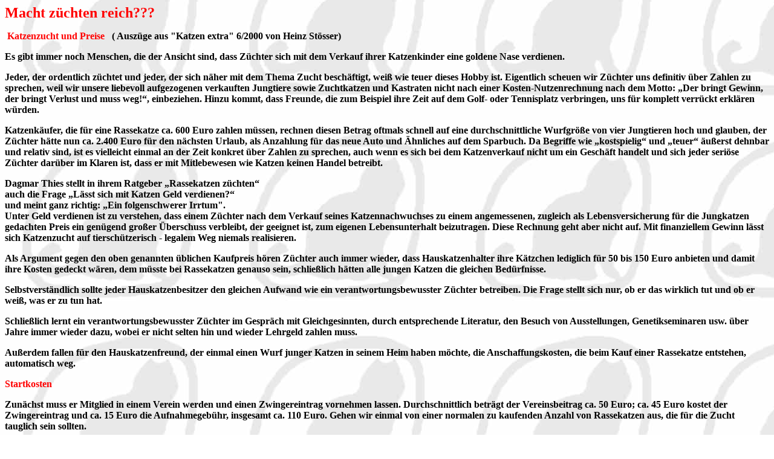

--- FILE ---
content_type: text/html
request_url: http://bagalugas.de/Macht%20zuechten%20reich.htm
body_size: 12156
content:


<head>
<title></title>
<base target="Mitte">
<style fprolloverstyle>A:hover {color: #FF0000; font-weight: bold}
</style>
<style type="text/css">
body {
  scrollbar-3dlight-color: #FEFEFE;
  scrollbar-track-color: #F9F9F9;
  scrollbar-highlight-color: #F4F4F4;
  scrollbar-face-color: #EFEFEF;
  scrollbar-shadow-color: #EAEAEA;
  scrollbar-darkshadow-color: #E5E5E5;
  scrollbar-arrow-color: #E0E0E0;
  background-image: url('http://www.bagalugas.de/images/Bagalugas/Bagalugas.jpg');
  background-position: -374px -125px;;
  }
</style>
</head>
</SCRIPT>
<script type="text/javascript">
function disableselect(e){
return false
}
function reEnable(){
return true
}
document.onselectstart=new Function ("return false")
if (window.sidebar){
document.onmousedown=disableselect
document.onclick=reEnable
}
</script>
</SCRIPT>
<script language="JavaScript">
<!--
document.onmousedown = checkRMClick;
if (document.layers) { document.captureEvents(Event.MOUSEDOWN) }
function checkRMClick(evnt) {
    if (navigator.appName == "Netscape") {
    if (evnt.which != 1) { alert("Sorry! � Copyright by Bagalugas! Gilt f�r alle Fotos, Texte und images auf der Homepage!"); return false; }
    }
    else { if (event.button != 1) { alert("Sorry! � Copyright by Bagalugas! Gilt f�r alle Fotos, Texte und Images auf der Homepage!"); return false; } }
}
// -->
</script>


<script language="JavaScript" type="text/JavaScript">
<!--
function MM_reloadPage(init) {  //reloads the window if Nav4 resized
  if (init==true) with (navigator) {if ((appName=="Netscape")&&(parseInt(appVersion)==4)) {
    document.MM_pgW=innerWidth; document.MM_pgH=innerHeight; onresize=MM_reloadPage; }}
  else if (innerWidth!=document.MM_pgW || innerHeight!=document.MM_pgH) location.reload();
}
MM_reloadPage(true);
//-->
</script>


<body bgproperties="fixed" link="#0000ff" vlink="#800080">


<b><font color="#ff0000" size="5">Macht z�chten reich???&nbsp;</font></b>
<p><b>&nbsp;<font color="#ff0000">Katzenzucht und Preise&nbsp;&nbsp;</font> (
Ausz�ge aus &quot;Katzen extra&quot; 6/2000 von Heinz St�sser)</b></p>
<p><b>Es gibt immer noch Menschen, die der Ansicht sind, dass Z�chter sich mit
dem Verkauf ihrer Katzenkinder eine goldene Nase verdienen.</b></p>
<p><b>Jeder, der ordentlich z�chtet und jeder, der sich n�her mit dem Thema
Zucht besch�ftigt, wei� wie teuer dieses Hobby ist. Eigentlich scheuen wir Z�chter
uns definitiv �ber Zahlen zu sprechen, weil wir unsere liebevoll aufgezogenen
verkauften Jungtiere sowie Zuchtkatzen und Kastraten nicht nach einer
Kosten-Nutzenrechnung nach dem Motto: �Der bringt Gewinn, der bringt Verlust
und muss weg!�, einbeziehen. Hinzu kommt, dass Freunde, die zum Beispiel ihre
Zeit auf dem Golf- oder Tennisplatz verbringen, uns f�r komplett verr�ckt erkl�ren
w�rden.</b></p>
<p><b>Katzenk�ufer, die f�r eine Rassekatze ca. 600 Euro zahlen m�ssen,
rechnen diesen Betrag oftmals schnell auf eine durchschnittliche Wurfgr��e von
vier Jungtieren hoch und glauben, der Z�chter h�tte nun ca. 2.400 Euro f�r
den n�chsten Urlaub, als Anzahlung f�r das neue Auto und �hnliches auf dem
Sparbuch. Da Begriffe wie �kostspielig� und �teuer� �u�erst dehnbar
und relativ sind, ist es vielleicht einmal an der Zeit konkret �ber Zahlen zu
sprechen, auch wenn es sich bei dem Katzenverkauf nicht um ein Gesch�ft handelt
und sich jeder seri�se Z�chter dar�ber im Klaren ist, dass er mit
Mitlebewesen wie Katzen keinen Handel betreibt.</b></p>
<p><b>Dagmar Thies stellt in ihrem Ratgeber �Rassekatzen z�chten�<br>
auch die Frage �L�sst sich mit Katzen Geld verdienen?�<br>
und meint ganz richtig: �Ein folgenschwerer Irrtum&quot;.<br>
Unter Geld verdienen ist zu verstehen, dass einem Z�chter nach dem Verkauf
seines Katzennachwuchses zu einem angemessenen, zugleich als Lebensversicherung
f�r die Jungkatzen gedachten Preis ein gen�gend gro�er �berschuss verbleibt,
der geeignet ist, zum eigenen Lebensunterhalt beizutragen. Diese Rechnung geht
aber nicht auf. Mit finanziellem Gewinn l�sst sich Katzenzucht auf tiersch�tzerisch
- legalem Weg niemals realisieren.</b></p>
<p><b>Als Argument gegen den oben genannten �blichen Kaufpreis h�ren Z�chter
auch immer wieder, dass Hauskatzenhalter ihre K�tzchen lediglich f�r 50 bis
150 Euro anbieten und damit ihre Kosten gedeckt w�ren, dem m�sste bei
Rassekatzen genauso sein, schlie�lich h�tten alle jungen Katzen die gleichen
Bed�rfnisse.</b></p>
<p><b>Selbstverst�ndlich sollte jeder Hauskatzenbesitzer den gleichen Aufwand
wie ein verantwortungsbewusster Z�chter betreiben. Die Frage stellt sich nur,
ob er das wirklich tut und ob er wei�, was er zu tun hat.</b></p>
<p><b>Schlie�lich lernt ein verantwortungsbewusster Z�chter im Gespr�ch mit
Gleichgesinnten, durch entsprechende Literatur, den Besuch von Ausstellungen,
Genetikseminaren usw. �ber Jahre immer wieder dazu, wobei er nicht selten hin
und wieder Lehrgeld zahlen muss.</b></p>
<p><b>Au�erdem fallen f�r den Hauskatzenfreund, der einmal einen Wurf junger
Katzen in seinem Heim haben m�chte, die Anschaffungskosten, die beim Kauf einer
Rassekatze entstehen, automatisch weg.</b></p>
<p><b><font color="#ff0000">Startkosten</font></b></p>
<p><b>Zun�chst muss er Mitglied in einem Verein werden und einen Zwingereintrag
vornehmen lassen. Durchschnittlich betr�gt der Vereinsbeitrag ca. 50 Euro; ca.
45 Euro kostet der Zwingereintrag und ca. 15 Euro die Aufnahmegeb�hr, insgesamt
ca. 110 Euro. Gehen wir einmal von einer normalen zu kaufenden Anzahl von
Rassekatzen aus, die f�r die Zucht tauglich sein sollten.</b></p>
<p><b>So erscheint der durchschnittliche Kaufpreis f�r eine gute Rassekatze in
H�he von 600 bis 800 Euro je nach pers�nlicher Einstellung mehr oder weniger
hoch.</b></p>
<p><b>Zahlreiche Telefonate, Ausstellungs- und Z�chterbesuche, sind n�tig um
die Katze oder den Kater zu erhalten, den man sich w�nscht. Da ein Z�chter es
tunlichst unterlassen sollte, sich eine Katze nur nach dem Ansehen von Fotos und
Stammb�umen zu kaufen, muss er mindestens vor dem Abholtermin auch einmal die
Zuchtst�tte, die Katzenhaltung, Eltern und Jungtiere begutachten.</b></p>
<p><b>Das Wohnumfeld muss f�r die kontinuierliche Aufzucht junger Katzen und
der Haltung eines eigenen Deckkaters anders aussehen, als das von
Katzenfreunden, die zwar mit der gleichen Anzahl von Katzen zusammenleben wie
der Z�chter, aber keinen besonderen R�umlichkeiten ben�tigen.</b></p>
<p><b>Es versteht sich von selbst, dass Katzenkinder nur dann gut gedeihen, wenn
Sie dort aufwachsen, wo auch ihr Mensch lebt. Im g�nstigsten Fall bedeutet das,
dass sie sich so gut wie �berall im Haus frei bewegen k�nnen und nicht
separiert aufgezogen werden. Wie sehr hierdurch die Wohnr�ume, M�bel, Tapeten,
Teppiche, Gardinen usw. belastet werden, wei� jeder zu berichten, der nur eine
kleine Katze sein eigen nennt. J�hrliche Renovierungen sowie des �fteren der
Neukauf hochwertiger M�bel sind obligatorisch, wenn der Z�chter Wert auf ein
respektables Zuhause legt, dass ungef�hr dem eines Katzenhalters der nicht z�chtet
gleichkommen soll. Ebenso m�ssen Kratzb�ume durch starke Beanspruchung regelm��ig
durch neue ersetzt werden.</b></p>
<p><b><font color="#ff0000">Vom Jungtier bis zur Zuchtkatze</font></b></p>
<p><b>So nun haben wir alles zusammen, haben nach und nach Weibchen und einen
Kater gekauft und das Haus zuchttauglich gestaltet. Auf unserem Konto herrscht
vermutlich g�hnende Leere und wir freuen uns auf den ersten Wurf. So
funktioniert das aber nicht. Bis aus einem Jungtier eine gute Zuchtkatze wird,
dauert es seine Zeit.</b></p>
<p><b>Zun�chst werden Sie mit einer entsprechend geimpften Katze Ausstellungen
zur �berpr�fung der Zuchttauglichkeit und ebenso, um festzustellen welche M�ngel
�bereinstimmend von den Richtern beanstandet werden, vornehmen m�ssen. �ber
die f�r alle Katzen obligatorischen Impfungen gegen Katzenseuche und
Katzenschnupfen m�ssen Sie sich Gedanken dar�ber machen, welchen Impfschutz
Ihre Vierbeiner wirklich ben�tigen. Nach Ma�gabe der Vereine sowie Veterin�r�mter
sind lediglich vorgenannte Impfungen und die gegen Tollwut Pflicht.</b></p>
<p><b>&nbsp;Billigangebote von &quot;Schmuddelz�chtern&quot; und H�ndlern in
Tageszeitungen, die die schnelle Geld machen wollen, den seri�sen Z�chtern,
verst�rkt durch die Unwissenheit zahlreicher Interessenten, das Leben schwer
machen. Kaum ein Z�chter verkauft, und ist er auch noch so bekannt und
erfolgreich, heute noch pro Inserat generell ein oder mehrere Jungtiere. Au�erdem
ist es nicht sein Bestreben, seine optimale aufgezogenen, liebevoll auf den
Menschen gepr�gten Katzenkinder dem erst Besten in die H�nde zu dr�cken.<br>
Er ist bestrebt, die K�ufer auf Herz und Nieren zu pr�fen, was neben der
Aufzucht enorm viel Zeit verlangt.</b></p>
<p><b>Auf das Handeln bez�glich des Kaufpreises sollte sich ein Z�chter
tunlichst nicht einlassen. Schlie�lich handelt es sich bei Katzen um
Mitlebewesen und nicht um Flohmarktware. Wie sich der Kaufpreis zusammensetzt
und, dass wir uns als seri�se Z�chter keine goldenen Nase verdienen, kann man
seinen Anrufern dennoch erkl�ren. Manch ein K�ufer wird so zur Einsicht bewegt
und davor bewahrt von einem Schmuddelz�chter �ber den Tisch gezogen zu werden.</b></p>
<p><b>Welche Folgekosten, �ngste und Sorgen oftmals auf Katzenfreunde, die bei
&quot;Vermehrern&quot; billig eine Rassekatze erstanden haben, zukommen, ist
ihnen meist nicht bewusst. Scheuen Sie sich als ordentlicher Z�chter nicht
davor Anrufern, die meinen: �Da gibt es aber eine Anzeige, da sind die viel
billiger. Warum sind ihre denn so teuer?� entsprechend aufzukl�ren.
Selbstverst�ndlich verlaufen zahlreiche Gespr�che in dieser Art h�ufig erm�dend
und sind nicht immer von dem Erfolg gekr�nt, die Meinung des anderen wie gew�nscht
zu ver�ndern.</b></p>
<p><b>Gespr�che �ber die Kostenintensit�t unseres Hobbys ist aber
letztendlich auch als Beitrag zum Tierschutz zu werten, insbesondere auch dann,
wenn der Z�chter einen guten Draht zum Tierschutzbund unterh�lt und so ganz
nebenbei bei Jungtiersuchenden, die sich eine Rassekatze definitiv nicht leisten
k�nnen, diesbez�glich eine Haus- oder auch �ltere Rassekatze zu vermitteln.</b></p>
<p><b>Letztendlich kann unseri�sen Verkaufspraktiken und dem damit verbundenen
Elend schlecht aufgezogener und verhaltensgest�rter Rassek�tzchen nur durch
entsprechende Aufkl�rung langfristig ein Ende bereitet werden.</b></p>
<p><b>Dass zum Teil der Irrglaube in der Bev�lkerung immer noch besteht, dass Z�chter
mit dem Verkauf von Katzenkindern sich eine goldenen Nase verdienen, liegt nicht
zuletzt an der zum Gl�ck geringen Menge unseri�ser Z�chter (die nicht alle
nur au�erhalb der Vereine z�chten), denen gutgl�ubige Katzenfreunde auf den
Leim gehen.</b></p>
<p><b>Katzenfreunde, die sich auf den Weg machen ein Jungtier zu kaufen, sollten
sich daher verdeutlichen, dass nur der wohl durchdachte Kauf mit Verstand und
Vernunft sowie das Ausschlie�en von falsch verstandenem Mitleid sie vor Fehlk�ufen
sch�tzt.<br>
Die Leidtragenden sind immer letztendlich die armen Katzen, die nicht
entsprechend sozialisiert und krank ins Tierheim abgeschoben oder eingeschl�fert
werden m�ssen und auch die wirklich seri�sen Z�chter, die mangels echter
Anerkennung ihrer Liebe zur Katze und ihren intensiven Bestrebungen zur
Zuchtverbesserung irgendwann frustriert das Handtuch werfen. Vielleicht sollten
wir und gar nicht so sehr davor scheuen, �ber konkrete Zahlen zu sprechen und
insbesondere Kaufinteressenten durch unterhaltsame Erz�hlungen und Anekdoten
vermitteln, wie viel Herzblut in einer guten Zucht steckt.</b></p>
<p><b>Und denken Sie daran, wir brauchen uns nicht daf�r zu entschuldigen, dass
wir unsere Katzenbabys nicht f�r �einen Apfel und ein Ei� abgeben. Der
Kaufpreis garantiert wenigstens bis zu einem gewissen Ma� eine wohl �berlegte
Kaufentscheidung des Interessenten.<br>
</b></p>

<p align="center"><a href="Infos.htm" target="_self"><img border="0" src="images/Home/back.jpg" width="63" height="88"></a></p>

